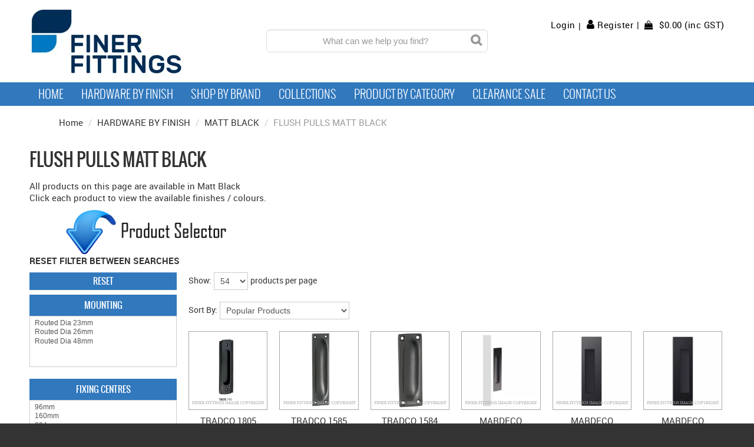

--- FILE ---
content_type: application/javascript
request_url: https://d39o10hdlsc638.cloudfront.net/bundles/shop/js/ajax-cart-modal.min.js?v=1.19
body_size: 882
content:
function initialiseAjaxAddToCart(){$("body.shop_tag_value #content form.cart, body.shop_tag_valuequicklist #content form.cart, body.shop_category_viewquicklist #content form.cart, body.shop_search_resultsquicklist #content form.cart, body.shop_search_results #content form.cart, body.shop_productgroup_categoryquicklist #content form.cart, body.buyplan_buyplan_list #content form.cart, ul.products li.product form.cart, ul.product-groups li.product-group form.cart, body.shop_product_view #content form.cart, body.shop_productgroup_product #content form.cart, body.shop_category_view #content form.cart, body.quickorder_product_list #content form.cart, body.model_model_search #content form.cart, body.model_model_product #content form.cart").submit(function(o){return o.preventDefault(),callCartAjax(this),!1});$("ul.product-groups li.product-group div.cart a,ul.products li.product div.cart a").click(function(){return $.ajax({dataType:"json",url:$(this).attr("href"),success:function(o){handleAddToCart(o)},error:function(){$("#products-added-modal").html("An Error Occurred whilst adding to the cart").modal("show")}}),!1})}function callCartAjax(o){if(!$(o).hasClass("not-allowed")){var t={valid:!0,message:""};if($.event.trigger({type:"shop:cart:add:validate",response:t,element:o}),!0!==t.valid)return""!=t.message&&alert(t.message),!1;$.ajax({dataType:"json",url:$(o).attr("action"),type:$(o).attr("method"),data:$(o).serialize(),success:function(t){if(void 0!==t.additions&&$.each(t.additions,function(t,r){$(o).find('input[name = "quantity['+t+']"]').val("")}),void 0===t.errors&&void 0===t.route){if(void 0!==t.replace)for(var r in t.replace)if(t.replace.hasOwnProperty(r))for(var e in t.replace[r])t.replace[r].hasOwnProperty(e)&&$(e).html(t.replace[r][e]);$("#nav-inner .cart, #nav-left .cart, #header-inner .cart, #above-header-inner .cart").html(t.html),$.event.trigger({type:"shop:cart:add",response:t,element:o}),(void 0===t.showModal||t.showModal)&&$("#products-added-modal").html(t.modalHtml).modal("show")}else void 0!==t.errors&&(void 0===t.showModal||t.showModal)&&$("#products-added-modal").html(t.modalHtml).modal("show")},error:function(){$("#products-added-modal").html("An Error Occurred whilst adding to the cart").modal("show")}})}}function handleAddToCart(o){void 0===o.errors&&void 0===o.route?(void 0!==o.html&&$("#nav-inner .cart, #nav-left .cart, #header-inner .cart, #above-header-inner .cart").html(o.html),void 0!==o.modalHtml&&(void 0===o.showModal||o.showModal)&&$("#products-added-modal").html(o.modalHtml).modal()):void 0!==o.errors&&(void 0===o.showModal||o.showModal)&&$("#products-added-modal").html(o.modalHtml).modal()}$(function(){initialiseAjaxAddToCart(),$(".ajax-remove-from-cart").each(function(){$(this).ajaxRequest({done:function(o){$.event.trigger({type:"shop:cart:delete",response:o.response}),$(".product-"+o.response.id).removeClass("in-cart").addClass("not-in-cart");var t=$("body.shop_product_view.product-"+o.response.id);t.length&&t.removeClass("in-cart").addClass("not-in-cart")}})}),$(document).on("shop:cart:delete",function(o){$("#above-header-inner .cart, #header .cart").html(o.response.headerCart),$(".free-shipping-glance").html(o.response.freeShippingGlance)}),$(document).on("shop:cart:add",function(o){$(".product-"+o.response.id).removeClass("not-in-cart").addClass("in-cart");var t=$("body.shop_product_view.product-"+o.response.id);t.length&&t.removeClass("not-in-cart").addClass("in-cart")}),$(document).on("productFilter::results",initialiseAjaxAddToCart)});